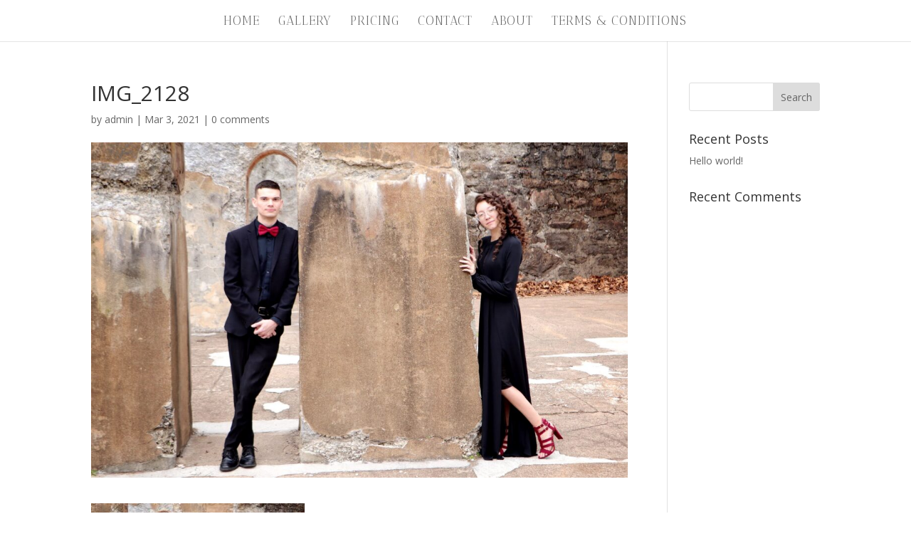

--- FILE ---
content_type: text/css
request_url: https://ramosreflections.com/wp-content/et-cache/161/et-core-unified-cpt-deferred-161.min.css?ver=1735609468
body_size: 245
content:
div.et_pb_section.et_pb_section_10000{background-image:linear-gradient(90deg,#ffffff 0%,#000000 100%)!important}.et_pb_section_10000{min-height:840.3px}.et_pb_section_10000.et_pb_section{padding-top:0px;padding-bottom:2px}.et_pb_row_10000.et_pb_row{padding-top:0px!important;padding-bottom:0px!important;padding-top:0px;padding-bottom:0px}.et_pb_row_10000,body #page-container .et-db #et-boc .et-l .et_pb_row_10000.et_pb_row,body.et_pb_pagebuilder_layout.single #page-container #et-boc .et-l .et_pb_row_10000.et_pb_row,body.et_pb_pagebuilder_layout.single.et_full_width_page #page-container .et_pb_row_10000.et_pb_row{max-width:1240px}.et_pb_text_10000.et_pb_text{color:#000000!important}.et_pb_text_10000{font-family:'Antic Didone',Georgia,"Times New Roman",serif;font-weight:700;text-transform:uppercase;font-size:20px;padding-top:269px!important;padding-right:178px!important;margin-top:40px!important;margin-right:-100%!important;max-width:800px}.et_pb_text_10000 h1{font-family:'Antic Didone',Georgia,"Times New Roman",serif;text-transform:uppercase;font-size:65px;color:#000000!important;letter-spacing:3px;line-height:1.3em}.et_pb_column_10000{z-index:10!important;position:relative}@media only screen and (max-width:980px){.et_pb_text_10000 h1{font-size:40px}.et_pb_text_10000{margin-right:0px!important}}@media only screen and (max-width:767px){.et_pb_text_10000 h1{font-size:24px}}